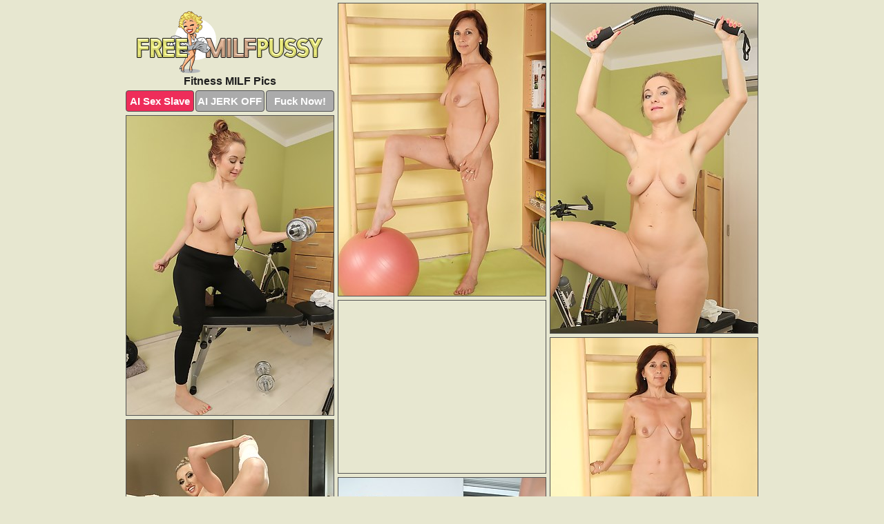

--- FILE ---
content_type: text/html; charset=UTF-8
request_url: https://freemilfpussy.com/fitness/
body_size: 4685
content:
<!DOCTYPE html>
<html lang="en">
  <head>
    <link rel="preconnect" href="//cdn.luyten-98c.com">
    <link rel="preconnect" href="//luyten-98c.com">
    <link rel="preconnect" href="//cdn.freemilfpussy.com">
    <link rel="dns-prefetch" href="//cdn.freemilfpussy.com">
    <title>Fitness MILF Porn Pictures - Free MILF Pussy</title>
    <meta name="description" content="Fitness MILF Porn Pics">
    <meta name="referrer" content="unsafe-url">
    <meta name="viewport" content="width=device-width, initial-scale=1.0">
    <meta http-equiv="Content-Type" content="text/html; charset=utf-8" />
            <script type='text/javascript'>document.cookie = 'gxghgcec=eyJpcCI6MzE2ODgwMDE3LCJmIjowLCJzIjoiYm90cyIsInYiOltdLCJjYyI6MCwiaW4iOjF9;expires=Tuesday, 20-Jan-26 03:16:11 UTC;domain=.freemilfpussy.com;path=/'
            var gxghgcec_check = new Image()
            var gxghgcec_random = Math.floor(Math.random() * 1000000)
            gxghgcec_check.src = '/gxghgcec/check.php?t=1768810571&check=ef36299bddba0a137ca64069c69109ca&rand=' + gxghgcec_random
                </script>    <link rel="canonical" href="https://www.freemilfpussy.com/fitness/" />
    <link rel="icon" href="/favicon.ico" type="image/x-icon" />
    <link rel="shortcut icon" href="/favicon.ico" type="image/x-icon" />
    <script src="/js/main.js?v=21" defer></script>
    <link rel="preload" as="style" href="/css/style.css?v=21">
    <link href="/css/style.css?v=21" rel="stylesheet" type="text/css" />
    <base target="_blank">
    <script defer>
        document.addEventListener('DOMContentLoaded', function() {
            var images = document.querySelectorAll('.zpapfhpo a img');
            for (var i = 0; i < Math.min(images.length, 2); i++) {
                images[i].removeAttribute('loading');
            }
            var thumb = ".quxjalky";
            function statistics(t, id) {
                var stats = t === 3 ? "" : window.stats;
                var xhr = new XMLHttpRequest();
                xhr.open('GET', window.stat + "?" + t + id + stats, true);
                xhr.onreadystatechange = function () {
                    if (xhr.readyState === 4 && xhr.status === 200) {
                        console.log('Success');
                    }
                };
                xhr.send();
            }
            document.body.addEventListener('click', function (event) {
                var target = event.target.closest(thumb + ' a');
                if (target) {
                    var id = target.getAttribute('id');
                    var base = target.getAttribute('base');

                    if (target.hasAttribute('cid')) {
                        statistics(3, target.getAttribute('cid'));
                        return;
                    }
                    if (!id) return;
                    if (!base) target.setAttribute('base', target.getAttribute('href'));
                    target.setAttribute('href', window.status + encodeURIComponent(target.getAttribute('base')));
                    statistics(1, id);
                    setTimeout(function () {
                        target.setAttribute('href', target.getAttribute('base'));
                    }, 250);
                }
            });
            statistics(0, 1);
        });
    </script>
  </head>
  <body>
    <script type="text/javascript">
      var json = "fitness.json";var stat="/aeptrabn";var status="/gxghgcec/o.php?url=";
    </script>
    <div class="tbmpglcp">
        <div class="ayfeoxvf">
            <div class="ignydyco ymjdgedw">
                <div class="quxjalky qmleknce nytpvutl">
                    <a href="/" class="ymlwfbxs" title="Free MILF Pussy" target="_self">
                        <img src="/images/logo.png" alt="Hot Milfs Porn Pics" width="270" height="90">
                    </a>
                    <h1>Fitness MILF Pics</h1>
                    <div class="cwkcdvpe">
                        <span onclick="window.open('https://tsyndicate.com/api/v1/direct/0011db5bf9f34577838e798a163908f8?', '_blank'); return false;" class="kwexdpyz">AI Sex Slave</span>
                        <span onclick="window.open('https://tsyndicate.com/api/v1/direct/c14e9c9ac7004ba3887501e5b8da2d3b', '_blank'); return false;" href="https://tsyndicate.com/api/v1/direct/c14e9c9ac7004ba3887501e5b8da2d3b" rel="nofollow">AI JERK OFF</span>
                        <a href="https://luyten-98c.com/resource?zones=927&p=http%3A%2F%2Fmysexpics.com%2F" rel="nofollow">Fuck Now!</a>
                    </div>
                </div>
                <div class="quxjalky qmleknce" data-id="2"><a href="//www.mypornpics.com/x/?t=478698" id="ktrthyqk"><img src="https://cdn.freemilfpussy.com/bc/a/bca3a4690.jpg" loading="lazy" width="300" height="424" alt=""></a></div>
<div class="quxjalky qmleknce" data-id="2"><a href="//www.mypornpics.com/x/?t=472284" id="ktrthyqk"><img src="https://cdn.freemilfpussy.com/c6/5/c6546cc2d.jpg" loading="lazy" width="300" height="478" alt=""></a></div>
<div class="quxjalky qmleknce" data-id="2"><a href="//www.mypornpics.com/x/?t=472274" id="ktrthyqk"><img src="https://cdn.freemilfpussy.com/98/9/989903c31.jpg" loading="lazy" width="300" height="434" alt=""></a></div>
<div class="quxjalky qmleknce wfapsqyv" data-id="3"><div class="cwnnixij"><div data-hp-id="1245" data-hp-zone></div><noscript><iframe src="https://luyten-98c.com/resource?zones=1245&noscript=1" width="300" height="250" frameborder="0" scrolling="no" sandbox="allow-forms allow-pointer-lock allow-popups allow-popups-to-escape-sandbox allow-same-origin allow-scripts allow-top-navigation-by-user-activation"></iframe></noscript></div></div>
<div class="quxjalky qmleknce" data-id="2"><a href="//www.mypornpics.com/x/?t=478710" id="ktrthyqk"><img src="https://cdn.freemilfpussy.com/10/a/10ac53d9d.jpg" loading="lazy" width="300" height="435" alt=""></a></div>
<div class="quxjalky qmleknce" data-id="2"><a href="//www.mypornpics.com/x/?t=1459619" id="ktrthyqk"><img src="https://cdn.freemilfpussy.com/d6/9/d699443c1.jpg" loading="lazy" width="300" height="422" alt=""></a></div>
<div class="quxjalky qmleknce" data-id="2"><a href="//www.mypornpics.com/x/?t=1312699" id="ktrthyqk"><img src="https://cdn.freemilfpussy.com/70/a/70a6f1ee3.jpg" loading="lazy" width="300" height="421" alt=""></a></div>
<div class="quxjalky qmleknce" data-id="2"><a href="//www.mypornpics.com/x/?t=492618" id="ktrthyqk"><img src="https://cdn.freemilfpussy.com/38/4/384ee41b3.jpg" loading="lazy" width="300" height="450" alt=""></a></div>
<div class="quxjalky qmleknce" data-id="2"><a href="//www.mypornpics.com/x/?t=498116" id="ktrthyqk"><img src="https://cdn.freemilfpussy.com/d6/a/d6ab61d3f.jpg" loading="lazy" width="300" height="454" alt=""></a></div>
<div class="quxjalky qmleknce" data-id="2"><a href="//www.mypornpics.com/x/?t=471735" id="ktrthyqk"><img src="https://cdn.freemilfpussy.com/71/7/717c92b8a.jpg" loading="lazy" width="300" height="423" alt=""></a></div>
<div class="quxjalky qmleknce wfapsqyv" data-id="3"><div class="cwnnixij"><a href="https://www.hotpornphotos.com" title="Porn Photos"><img src="https://www.hotpornphotos.com/hpp.jpg" alt="Porn Photos" loading="lazy" width="300" height="250"><div class="gqbjmczn">Porn Photos</div></a></div></div>
<div class="quxjalky qmleknce" data-id="2"><a href="//www.mypornpics.com/x/?t=846662" id="ktrthyqk"><img src="https://cdn.freemilfpussy.com/f5/2/f52a4e7e0.jpg" loading="lazy" width="300" height="446" alt=""></a></div>
<div class="quxjalky qmleknce" data-id="2"><a href="//www.mypornpics.com/x/?t=580590" id="ktrthyqk"><img src="https://cdn.freemilfpussy.com/08/e/08e3322fe.jpg" loading="lazy" width="300" height="397" alt=""></a></div>
<div class="quxjalky qmleknce" data-id="2"><a href="//www.mypornpics.com/x/?t=595121" id="ktrthyqk"><img src="https://cdn.freemilfpussy.com/65/4/6547871d4.jpg" loading="lazy" width="300" height="369" alt=""></a></div>
<div class="quxjalky qmleknce" data-id="2"><a href="//www.mypornpics.com/x/?t=488171" id="ktrthyqk"><img src="https://cdn.freemilfpussy.com/2f/5/2f5405faa.jpg" loading="lazy" width="300" height="431" alt=""></a></div>
<div class="quxjalky qmleknce wfapsqyv" data-id="3"><div class="cwnnixij"><div data-hp-id="1247" data-hp-zone></div><noscript><iframe src="https://luyten-98c.com/resource?zones=1247&noscript=1" width="300" height="250" frameborder="0" scrolling="no" sandbox="allow-forms allow-pointer-lock allow-popups allow-popups-to-escape-sandbox allow-same-origin allow-scripts allow-top-navigation-by-user-activation"></iframe></noscript></div></div>
<div class="quxjalky qmleknce" data-id="2"><a href="//www.mypornpics.com/x/?t=492620" id="ktrthyqk"><img src="https://cdn.freemilfpussy.com/d6/5/d650bc9a2.jpg" loading="lazy" width="300" height="503" alt=""></a></div>
<div class="quxjalky qmleknce" data-id="2"><a href="//www.mypornpics.com/x/?t=498124" id="ktrthyqk"><img src="https://cdn.freemilfpussy.com/ec/4/ec423b17f.jpg" loading="lazy" width="300" height="434" alt=""></a></div>
<div class="quxjalky qmleknce" data-id="2"><a href="//www.mypornpics.com/x/?t=530852" id="ktrthyqk"><img src="https://cdn.freemilfpussy.com/2a/4/2a4bfaa58.jpg" loading="lazy" width="300" height="428" alt=""></a></div>
<div class="quxjalky qmleknce wfapsqyv" data-id="3"><div class="cwnnixij"><a href="https://www.auntmia.com" title="Nude Girls"><img src="https://www.auntmia.com/promo/auntmia/300x250.jpg" alt="Nude Girls" loading="lazy" width="300" height="250"><div class="gqbjmczn">Nude Girls</div></a></div></div>
<div class="quxjalky qmleknce" data-id="2"><a href="//www.mypornpics.com/x/?t=812524" id="ktrthyqk"><img src="https://cdn.freemilfpussy.com/82/f/82fcf1837.jpg" loading="lazy" width="300" height="439" alt=""></a></div>
<div class="quxjalky qmleknce" data-id="2"><a href="//www.mypornpics.com/x/?t=812527" id="ktrthyqk"><img src="https://cdn.freemilfpussy.com/7d/d/7dd9b58e7.jpg" loading="lazy" width="300" height="448" alt=""></a></div>
<div class="quxjalky qmleknce" data-id="2"><a href="//www.mypornpics.com/x/?t=821589" id="ktrthyqk"><img src="https://cdn.freemilfpussy.com/8b/c/8bc5ef259.jpg" loading="lazy" width="300" height="437" alt=""></a></div>
<div class="quxjalky qmleknce" data-id="2"><a href="//www.mypornpics.com/x/?t=365623" id="ktrthyqk"><img src="https://cdn.freemilfpussy.com/c4/b/c4bf3e400.jpg" loading="lazy" width="300" height="312" alt=""></a></div>
<div class="quxjalky qmleknce" data-id="2"><a href="//www.mypornpics.com/x/?t=388379" id="ktrthyqk"><img src="https://cdn.freemilfpussy.com/65/a/65ae73f8b.jpg" loading="lazy" width="300" height="322" alt=""></a></div>
<div class="quxjalky qmleknce" data-id="2"><a href="//www.mypornpics.com/x/?t=488160" id="ktrthyqk"><img src="https://cdn.freemilfpussy.com/40/2/4022fc2bb.jpg" loading="lazy" width="300" height="416" alt=""></a></div>
<div class="quxjalky qmleknce" data-id="2"><a href="//www.mypornpics.com/x/?t=514383" id="ktrthyqk"><img src="https://cdn.freemilfpussy.com/5f/1/5f1733653.jpg" loading="lazy" width="300" height="409" alt=""></a></div>
<div class="quxjalky qmleknce wfapsqyv" data-id="3"><div class="cwnnixij"><div data-hp-id="1248" data-hp-zone></div><noscript><iframe src="https://luyten-98c.com/resource?zones=1248&noscript=1" width="300" height="250" frameborder="0" scrolling="no" sandbox="allow-forms allow-pointer-lock allow-popups allow-popups-to-escape-sandbox allow-same-origin allow-scripts allow-top-navigation-by-user-activation"></iframe></noscript></div></div>
<div class="quxjalky qmleknce" data-id="2"><a href="//www.mypornpics.com/x/?t=517898" id="ktrthyqk"><img src="https://cdn.freemilfpussy.com/89/b/89b3842e6.jpg" loading="lazy" width="300" height="428" alt=""></a></div>
<div class="quxjalky qmleknce" data-id="2"><a href="//www.mypornpics.com/x/?t=517900" id="ktrthyqk"><img src="https://cdn.freemilfpussy.com/b1/3/b13620cac.jpg" loading="lazy" width="300" height="388" alt=""></a></div>
<div class="quxjalky qmleknce wfapsqyv" data-id="3"><div class="cwnnixij"><a href="https://www.naked-asian.com/" title="Nude Asian"><img src="https://www.naked-asian.com/images/naked-asian.jpg" alt="Nude Asian" loading="lazy" width="300" height="250"><div class="gqbjmczn">Nude Asian</div></a></div></div>
<div class="quxjalky qmleknce" data-id="2"><a href="//www.mypornpics.com/x/?t=539017" id="ktrthyqk"><img src="https://cdn.freemilfpussy.com/a9/4/a9439af4e.jpg" loading="lazy" width="300" height="419" alt=""></a></div>
<div class="quxjalky qmleknce" data-id="2"><a href="//www.mypornpics.com/x/?t=593100" id="ktrthyqk"><img src="https://cdn.freemilfpussy.com/f5/2/f52c016a1.jpg" loading="lazy" width="300" height="410" alt=""></a></div>
<div class="quxjalky qmleknce" data-id="2"><a href="//www.mypornpics.com/x/?t=595119" id="ktrthyqk"><img src="https://cdn.freemilfpussy.com/0d/f/0df8ce49d.jpg" loading="lazy" width="300" height="432" alt=""></a></div>
<div class="quxjalky qmleknce" data-id="2"><a href="//www.mypornpics.com/x/?t=778378" id="ktrthyqk"><img src="https://cdn.freemilfpussy.com/21/d/21da32314.jpg" loading="lazy" width="300" height="369" alt=""></a></div>
<div class="quxjalky qmleknce" data-id="2"><a href="//www.mypornpics.com/x/?t=803629" id="ktrthyqk"><img src="https://cdn.freemilfpussy.com/34/5/3454beb77.jpg" loading="lazy" width="300" height="346" alt=""></a></div>
<div class="quxjalky qmleknce" data-id="2"><a href="//www.mypornpics.com/x/?t=821597" id="ktrthyqk"><img src="https://cdn.freemilfpussy.com/70/9/7094e7cd9.jpg" loading="lazy" width="300" height="436" alt=""></a></div>
<div class="quxjalky qmleknce" data-id="2"><a href="//www.mypornpics.com/x/?t=38314" id="ktrthyqk"><img src="https://cdn.freemilfpussy.com/cf/7/cf775891e.jpg" loading="lazy" width="300" height="398" alt=""></a></div>
<div class="quxjalky qmleknce" data-id="2"><a href="//www.mypornpics.com/x/?t=105896" id="ktrthyqk"><img src="https://cdn.freemilfpussy.com/f2/b/f2bc81452.jpg" loading="lazy" width="300" height="400" alt=""></a></div>
<div class="quxjalky qmleknce wfapsqyv" data-id="3"><div class="cwnnixij"><div data-hp-id="1249" data-hp-zone></div><noscript><iframe src="https://luyten-98c.com/resource?zones=1249&noscript=1" width="300" height="250" frameborder="0" scrolling="no" sandbox="allow-forms allow-pointer-lock allow-popups allow-popups-to-escape-sandbox allow-same-origin allow-scripts allow-top-navigation-by-user-activation"></iframe></noscript></div></div>
<div class="quxjalky qmleknce" data-id="2"><a href="//www.mypornpics.com/x/?t=365615" id="ktrthyqk"><img src="https://cdn.freemilfpussy.com/ab/5/ab50c58a2.jpg" loading="lazy" width="299" height="217" alt=""></a></div>
<div class="quxjalky qmleknce" data-id="2"><a href="//www.mypornpics.com/x/?t=464891" id="ktrthyqk"><img src="https://cdn.freemilfpussy.com/87/c/87c548136.jpg" loading="lazy" width="300" height="399" alt=""></a></div>
<div class="quxjalky qmleknce" data-id="2"><a href="//www.mypornpics.com/x/?t=790543" id="ktrthyqk"><img src="https://cdn.freemilfpussy.com/99/7/997a2a021.jpg" loading="lazy" width="300" height="396" alt=""></a></div>
<div class="quxjalky qmleknce" data-id="2"><a href="//www.mypornpics.com/x/?t=1279109" id="ktrthyqk"><img src="https://cdn.freemilfpussy.com/cc/5/cc5e0d1a4.jpg" loading="lazy" width="300" height="435" alt=""></a></div>
<div class="quxjalky qmleknce" data-id="2"><a href="//www.mypornpics.com/x/?t=1312697" id="ktrthyqk"><img src="https://cdn.freemilfpussy.com/47/2/47280e931.jpg" loading="lazy" width="300" height="504" alt=""></a></div>
<div class="quxjalky qmleknce" data-id="2"><a href="//www.mypornpics.com/x/?t=1459621" id="ktrthyqk"><img src="https://cdn.freemilfpussy.com/1b/f/1bf596914.jpg" loading="lazy" width="300" height="392" alt=""></a></div>
<div class="quxjalky qmleknce" data-id="2"><a href="//www.mypornpics.com/x/?t=1461752" id="ktrthyqk"><img src="https://cdn.freemilfpussy.com/a4/1/a41e9e2fe.jpg" loading="lazy" width="300" height="447" alt=""></a></div>
<div class="quxjalky qmleknce" data-id="2"><a href="//www.mypornpics.com/x/?t=503889" id="ktrthyqk"><img src="https://cdn.freemilfpussy.com/e9/e/e9ed0a192.jpg" loading="lazy" width="300" height="433" alt=""></a></div>
<div class="quxjalky qmleknce" data-id="2"><a href="//www.mypornpics.com/x/?t=557602" id="ktrthyqk"><img src="https://cdn.freemilfpussy.com/4d/a/4daf7337c.jpg" loading="lazy" width="300" height="244" alt=""></a></div>
<div class="quxjalky qmleknce" data-id="2"><a href="//www.mypornpics.com/x/?t=557606" id="ktrthyqk"><img src="https://cdn.freemilfpussy.com/3c/1/3c1dffb5f.jpg" loading="lazy" width="300" height="322" alt=""></a></div>
<div class="quxjalky qmleknce wfapsqyv" data-id="3"><div class="cwnnixij"><div data-hp-id="1335" data-hp-zone></div><noscript><iframe src="https://luyten-98c.com/resource?zones=1335&noscript=1" width="300" height="250" frameborder="0" scrolling="no" sandbox="allow-forms allow-pointer-lock allow-popups allow-popups-to-escape-sandbox allow-same-origin allow-scripts allow-top-navigation-by-user-activation"></iframe></noscript></div></div>
<div class="quxjalky qmleknce" data-id="2"><a href="//www.mypornpics.com/x/?t=778219" id="ktrthyqk"><img src="https://cdn.freemilfpussy.com/09/1/09130a62d.jpg" loading="lazy" width="300" height="282" alt=""></a></div>
<div class="quxjalky qmleknce" data-id="2"><a href="//www.mypornpics.com/x/?t=778377" id="ktrthyqk"><img src="https://cdn.freemilfpussy.com/d0/6/d0638923b.jpg" loading="lazy" width="300" height="380" alt=""></a></div>
<div class="quxjalky qmleknce" data-id="2"><a href="//www.mypornpics.com/x/?t=790541" id="ktrthyqk"><img src="https://cdn.freemilfpussy.com/44/3/4431532ba.jpg" loading="lazy" width="300" height="391" alt=""></a></div>
<div class="quxjalky qmleknce" data-id="2"><a href="//www.mypornpics.com/x/?t=1426745" id="ktrthyqk"><img src="https://cdn.freemilfpussy.com/bd/8/bd801d18b.jpg" loading="lazy" width="300" height="418" alt=""></a></div>
<div class="quxjalky qmleknce" data-id="2"><a href="//www.mypornpics.com/x/?t=1442804" id="ktrthyqk"><img src="https://cdn.freemilfpussy.com/1a/8/1a84c5130.jpg" loading="lazy" width="300" height="373" alt=""></a></div>
<div class="quxjalky qmleknce" data-id="2"><a href="//www.mypornpics.com/x/?t=1443232" id="ktrthyqk"><img src="https://cdn.freemilfpussy.com/00/d/00d3a713f.jpg" loading="lazy" width="300" height="347" alt=""></a></div>
<div class="quxjalky qmleknce" data-id="2"><a href="//www.mypornpics.com/x/?t=105884" id="ktrthyqk"><img src="https://cdn.freemilfpussy.com/57/6/57660c01e.jpg" loading="lazy" width="300" height="219" alt=""></a></div>
<div class="quxjalky qmleknce" data-id="2"><a href="//www.mypornpics.com/x/?t=293752" id="ktrthyqk"><img src="https://cdn.freemilfpussy.com/ff/c/ffcb80593.jpg" loading="lazy" width="300" height="403" alt=""></a></div>
<div class="quxjalky qmleknce" data-id="2"><a href="//www.mypornpics.com/x/?t=464899" id="ktrthyqk"><img src="https://cdn.freemilfpussy.com/6e/d/6ed793909.jpg" loading="lazy" width="300" height="408" alt=""></a></div>
<div class="quxjalky qmleknce" data-id="2"><a href="//www.mypornpics.com/x/?t=471742" id="ktrthyqk"><img src="https://cdn.freemilfpussy.com/1a/a/1aac442dc.jpg" loading="lazy" width="300" height="409" alt=""></a></div>
<div class="quxjalky qmleknce wfapsqyv" data-id="3"><div class="cwnnixij"><div data-hp-id="1336" data-hp-zone></div><noscript><iframe src="https://luyten-98c.com/resource?zones=1336&noscript=1" width="300" height="250" frameborder="0" scrolling="no" sandbox="allow-forms allow-pointer-lock allow-popups allow-popups-to-escape-sandbox allow-same-origin allow-scripts allow-top-navigation-by-user-activation"></iframe></noscript></div></div>
<div class="quxjalky qmleknce" data-id="2"><a href="//www.mypornpics.com/x/?t=581812" id="ktrthyqk"><img src="https://cdn.freemilfpussy.com/e4/e/e4efed0aa.jpg" loading="lazy" width="300" height="433" alt=""></a></div>
<div class="quxjalky qmleknce" data-id="2"><a href="//www.mypornpics.com/x/?t=1405089" id="ktrthyqk"><img src="https://cdn.freemilfpussy.com/c9/2/c92453908.jpg" loading="lazy" width="300" height="243" alt=""></a></div>
<div class="quxjalky qmleknce" data-id="2"><a href="//www.mypornpics.com/x/?t=1422965" id="ktrthyqk"><img src="https://cdn.freemilfpussy.com/78/d/78dae2c86.jpg" loading="lazy" width="300" height="236" alt=""></a></div>
<div class="quxjalky qmleknce" data-id="2"><a href="//www.mypornpics.com/x/?t=1426746" id="ktrthyqk"><img src="https://cdn.freemilfpussy.com/85/8/8588bc76e.jpg" loading="lazy" width="300" height="424" alt=""></a></div>
<div class="quxjalky qmleknce" data-id="2"><a href="//www.mypornpics.com/x/?t=1442800" id="ktrthyqk"><img src="https://cdn.freemilfpussy.com/3f/4/3f4ced1ad.jpg" loading="lazy" width="300" height="182" alt=""></a></div>
<div class="quxjalky qmleknce" data-id="2"><a href="//www.mypornpics.com/x/?t=403817" id="ktrthyqk"><img src="https://cdn.freemilfpussy.com/74/5/745078034.jpg" loading="lazy" width="300" height="238" alt=""></a></div>
<div class="quxjalky qmleknce" data-id="2"><a href="//www.mypornpics.com/x/?t=503890" id="ktrthyqk"><img src="https://cdn.freemilfpussy.com/f8/0/f80373be4.jpg" loading="lazy" width="300" height="440" alt=""></a></div>
<div class="quxjalky qmleknce" data-id="2"><a href="//www.mypornpics.com/x/?t=514380" id="ktrthyqk"><img src="https://cdn.freemilfpussy.com/2d/3/2d3e8c5a2.jpg" loading="lazy" width="300" height="439" alt=""></a></div>
<div class="quxjalky qmleknce" data-id="2"><a href="//www.mypornpics.com/x/?t=581816" id="ktrthyqk"><img src="https://cdn.freemilfpussy.com/86/c/86c352e41.jpg" loading="lazy" width="300" height="414" alt=""></a></div>
<div class="quxjalky qmleknce" data-id="2"><a href="//www.mypornpics.com/x/?t=593106" id="ktrthyqk"><img src="https://cdn.freemilfpussy.com/c7/3/c73656ce5.jpg" loading="lazy" width="300" height="406" alt=""></a></div>
<div class="quxjalky qmleknce wfapsqyv" data-id="3"><div class="cwnnixij"><div data-hp-id="1337" data-hp-zone></div><noscript><iframe src="https://luyten-98c.com/resource?zones=1337&noscript=1" width="300" height="250" frameborder="0" scrolling="no" sandbox="allow-forms allow-pointer-lock allow-popups allow-popups-to-escape-sandbox allow-same-origin allow-scripts allow-top-navigation-by-user-activation"></iframe></noscript></div></div>
<div class="quxjalky qmleknce" data-id="2"><a href="//www.mypornpics.com/x/?t=778216" id="ktrthyqk"><img src="https://cdn.freemilfpussy.com/04/0/040d788f5.jpg" loading="lazy" width="300" height="430" alt=""></a></div>
<div class="quxjalky qmleknce" data-id="2"><a href="//www.mypornpics.com/x/?t=846657" id="ktrthyqk"><img src="https://cdn.freemilfpussy.com/f6/2/f6249a251.jpg" loading="lazy" width="300" height="314" alt=""></a></div>
<div class="quxjalky qmleknce" data-id="2"><a href="//www.mypornpics.com/x/?t=1461754" id="ktrthyqk"><img src="https://cdn.freemilfpussy.com/70/0/70091db1b.jpg" loading="lazy" width="299" height="192" alt=""></a></div>
<div class="quxjalky qmleknce" data-id="2"><a href="//www.mypornpics.com/x/?t=539007" id="ktrthyqk"><img src="https://cdn.freemilfpussy.com/52/8/52894981b.jpg" loading="lazy" width="300" height="418" alt=""></a></div>
<div class="quxjalky qmleknce" data-id="2"><a href="//www.mypornpics.com/x/?t=1279093" id="ktrthyqk"><img src="https://cdn.freemilfpussy.com/b9/0/b908930f3.jpg" loading="lazy" width="300" height="191" alt=""></a></div>
<div class="quxjalky qmleknce" data-id="2"><a href="//www.mypornpics.com/x/?t=1405088" id="ktrthyqk"><img src="https://cdn.freemilfpussy.com/0c/9/0c95bf77c.jpg" loading="lazy" width="300" height="403" alt=""></a></div>
<div class="quxjalky qmleknce" data-id="2"><a href="//www.mypornpics.com/x/?t=1423652" id="ktrthyqk"><img src="https://cdn.freemilfpussy.com/fc/c/fcc6cafc2.jpg" loading="lazy" width="300" height="430" alt=""></a></div>
<div class="quxjalky qmleknce" data-id="2"><a href="//www.mypornpics.com/x/?t=1423656" id="ktrthyqk"><img src="https://cdn.freemilfpussy.com/3e/8/3e82fb3e6.jpg" loading="lazy" width="300" height="375" alt=""></a></div>
<div class="quxjalky qmleknce" data-id="2"><a href="//www.mypornpics.com/x/?t=1443223" id="ktrthyqk"><img src="https://cdn.freemilfpussy.com/e2/1/e211dc770.jpg" loading="lazy" width="300" height="273" alt=""></a></div>
<div class="quxjalky qmleknce" data-id="2"><a href="//www.mypornpics.com/x/?t=1581602" id="ktrthyqk"><img src="https://cdn.freemilfpussy.com/02/3/023a557a5.jpg" loading="lazy" width="300" height="189" alt=""></a></div>
<div class="quxjalky qmleknce wfapsqyv" data-id="3"><div class="cwnnixij"><div data-hp-id="1338" data-hp-zone></div><noscript><iframe src="https://luyten-98c.com/resource?zones=1338&noscript=1" width="300" height="250" frameborder="0" scrolling="no" sandbox="allow-forms allow-pointer-lock allow-popups allow-popups-to-escape-sandbox allow-same-origin allow-scripts allow-top-navigation-by-user-activation"></iframe></noscript></div></div>
<div class="quxjalky qmleknce" data-id="2"><a href="//www.mypornpics.com/x/?t=574512" id="ktrthyqk"><img src="https://cdn.freemilfpussy.com/1d/d/1ddbf6a5b.jpg" loading="lazy" width="300" height="436" alt=""></a></div>
<div class="quxjalky qmleknce" data-id="2"><a href="//www.mypornpics.com/x/?t=574519" id="ktrthyqk"><img src="https://cdn.freemilfpussy.com/f9/f/f9fed7a30.jpg" loading="lazy" width="300" height="422" alt=""></a></div>
<div class="quxjalky qmleknce" data-id="2"><a href="//www.mypornpics.com/x/?t=589955" id="ktrthyqk"><img src="https://cdn.freemilfpussy.com/2d/d/2dd7abc94.jpg" loading="lazy" width="300" height="290" alt=""></a></div>
<div class="quxjalky qmleknce" data-id="2"><a href="//www.mypornpics.com/x/?t=589961" id="ktrthyqk"><img src="https://cdn.freemilfpussy.com/56/0/560e00d17.jpg" loading="lazy" width="300" height="422" alt=""></a></div>
<div class="quxjalky qmleknce" data-id="2"><a href="//www.mypornpics.com/x/?t=592967" id="ktrthyqk"><img src="https://cdn.freemilfpussy.com/75/2/7520ab357.jpg" loading="lazy" width="300" height="396" alt=""></a></div>
<div class="quxjalky qmleknce" data-id="2"><a href="//www.mypornpics.com/x/?t=592969" id="ktrthyqk"><img src="https://cdn.freemilfpussy.com/d5/6/d565538bf.jpg" loading="lazy" width="300" height="230" alt=""></a></div>
<div class="quxjalky qmleknce" data-id="2"><a href="//www.mypornpics.com/x/?t=1423266" id="ktrthyqk"><img src="https://cdn.freemilfpussy.com/fb/4/fb4503fc7.jpg" loading="lazy" width="300" height="226" alt=""></a></div>
<div class="quxjalky qmleknce" data-id="2"><a href="//www.mypornpics.com/x/?t=1423274" id="ktrthyqk"><img src="https://cdn.freemilfpussy.com/d1/f/d1fdc51c2.jpg" loading="lazy" width="300" height="268" alt=""></a></div>
<div class="quxjalky qmleknce" data-id="2"><a href="//www.mypornpics.com/x/?t=1804046" id="ktrthyqk"><img src="https://cdn.freemilfpussy.com/22/c/22c0549df.jpg" loading="lazy" width="300" height="255" alt=""></a></div>
<div class="quxjalky qmleknce" data-id="2"><a href="//www.mypornpics.com/x/?t=1804047" id="ktrthyqk"><img src="https://cdn.freemilfpussy.com/97/7/9770abe3d.jpg" loading="lazy" width="300" height="417" alt=""></a></div>
<div class="quxjalky qmleknce wfapsqyv" data-id="3"><div class="cwnnixij"><div data-hp-id="1339" data-hp-zone></div><noscript><iframe src="https://luyten-98c.com/resource?zones=1339&noscript=1" width="300" height="250" frameborder="0" scrolling="no" sandbox="allow-forms allow-pointer-lock allow-popups allow-popups-to-escape-sandbox allow-same-origin allow-scripts allow-top-navigation-by-user-activation"></iframe></noscript></div></div>
<div class="quxjalky qmleknce" data-id="2"><a href="//www.mypornpics.com/x/?t=2812268" id="ktrthyqk"><img src="https://cdn.freemilfpussy.com/33/9/3392c7367.jpg" loading="lazy" width="300" height="402" alt=""></a></div>
<div class="quxjalky qmleknce" data-id="2"><a href="//www.mypornpics.com/x/?t=3372946" id="ktrthyqk"><img src="https://cdn.freemilfpussy.com/db/4/db465b536.jpg" loading="lazy" width="300" height="400" alt=""></a></div>
<div class="quxjalky qmleknce" data-id="2"><a href="//www.mypornpics.com/x/?t=3372950" id="ktrthyqk"><img src="https://cdn.freemilfpussy.com/15/8/15832f5c1.jpg" loading="lazy" width="300" height="406" alt=""></a></div>
<div class="quxjalky qmleknce" data-id="2"><a href="//www.mypornpics.com/x/?t=3385008" id="ktrthyqk"><img src="https://cdn.freemilfpussy.com/37/d/37de0f038.jpg" loading="lazy" width="300" height="397" alt=""></a></div>
<div class="quxjalky qmleknce" data-id="2"><a href="//www.mypornpics.com/x/?t=3385013" id="ktrthyqk"><img src="https://cdn.freemilfpussy.com/2c/2/2c2e688db.jpg" loading="lazy" width="300" height="402" alt=""></a></div>
<div class="quxjalky qmleknce" data-id="2"><a href="//www.mypornpics.com/x/?t=3392403" id="ktrthyqk"><img src="https://cdn.freemilfpussy.com/a7/9/a79cfa47d.jpg" loading="lazy" width="300" height="440" alt=""></a></div>
<div class="quxjalky qmleknce" data-id="2"><a href="//www.mypornpics.com/x/?t=3393455" id="ktrthyqk"><img src="https://cdn.freemilfpussy.com/56/0/560d23acc.jpg" loading="lazy" width="300" height="433" alt=""></a></div>
<div class="quxjalky qmleknce" data-id="2"><a href="//www.mypornpics.com/x/?t=3393456" id="ktrthyqk"><img src="https://cdn.freemilfpussy.com/75/5/7553cd1c4.jpg" loading="lazy" width="300" height="436" alt=""></a></div>
<div class="quxjalky qmleknce" data-id="2"><a href="//www.mypornpics.com/x/?t=3395789" id="ktrthyqk"><img src="https://cdn.freemilfpussy.com/fb/1/fb1303958.jpg" loading="lazy" width="300" height="425" alt=""></a></div>
<div class="quxjalky qmleknce" data-id="2"><a href="//www.mypornpics.com/x/?t=3415300" id="ktrthyqk"><img src="https://cdn.freemilfpussy.com/c2/e/c2ec9b86b.jpg" loading="lazy" width="300" height="384" alt=""></a></div>
<div class="quxjalky qmleknce wfapsqyv" data-id="3"><div class="cwnnixij"><div data-hp-id="1245" data-hp-zone></div><noscript><iframe src="https://luyten-98c.com/resource?zones=1245&noscript=1" width="300" height="250" frameborder="0" scrolling="no" sandbox="allow-forms allow-pointer-lock allow-popups allow-popups-to-escape-sandbox allow-same-origin allow-scripts allow-top-navigation-by-user-activation"></iframe></noscript></div></div>
<div class="quxjalky qmleknce" data-id="2"><a href="//www.mypornpics.com/x/?t=3415302" id="ktrthyqk"><img src="https://cdn.freemilfpussy.com/3e/b/3eb53bed2.jpg" loading="lazy" width="300" height="412" alt=""></a></div>
<div class="quxjalky qmleknce" data-id="2"><a href="//www.mypornpics.com/x/?t=3426016" id="ktrthyqk"><img src="https://cdn.freemilfpussy.com/85/0/8502a23df.jpg" loading="lazy" width="300" height="354" alt=""></a></div>
<div class="quxjalky qmleknce" data-id="2"><a href="//www.mypornpics.com/x/?t=3426023" id="ktrthyqk"><img src="https://cdn.freemilfpussy.com/62/4/624f990e8.jpg" loading="lazy" width="300" height="415" alt=""></a></div>
<div class="quxjalky qmleknce" data-id="2"><a href="//www.mypornpics.com/x/?t=3431479" id="ktrthyqk"><img src="https://cdn.freemilfpussy.com/17/5/17542c404.jpg" loading="lazy" width="300" height="376" alt=""></a></div>

<div class='scrp'><script type="text/javascript">var stats="f226f1704731448";</script></div>
            </div>
        </div>
        <div class="ayfeoxvf xmsczqzc">
            <div class="aettpexm" style="display: none;">
                <img src="/images/totop.png" alt="">
            </div>
            <div data-hp-id="326" data-hp-zone></div>
            <div data-hp-id="327" data-hp-zone></div>
            <div data-hp-id="1216" data-hp-zone></div>
            <div class="cgeemhnd">
                <div class="oqenkqhv">
                </div>
                <div class="oqenkqhv vsvirlgg">
                </div>
            </div>
            <footer>
                <p class="ckkiwbwb"><br>&copy; FreeMilfPussy.com | <a href="/2257/" rel="nofollow">18 U.S.C. 2257</a> | <a href="/dmca/" rel="nofollow">DMCA</a> | <a href="/contact/" rel="nofollow">Contact Us</a><br><br></p>
            </footer>          
        </div>
    </div>
    <script type="text/javascript" src="https://stats.hprofits.com/advertisement.js"></script><script id="hpt-rdr" src="https://cdn.luyten-98c.com/renderer/renderer.js" data-hpt-url="luyten-98c.com" data-static-path="https://cdn.luyten-98c.com" async></script>
  </body>
</html>

--- FILE ---
content_type: text/css
request_url: https://freemilfpussy.com/css/style.css?v=21
body_size: 1558
content:
.ckkiwbwb a,footer,h1{color:var(--h-color-and-text)}.ayfeoxvf,.ignydyco,.ignydyco .quxjalky img{width:100%}*,input,textarea{outline:0}*,:after,:before{box-sizing:border-box}.ayfeoxvf,.ignydyco,.ignydyco .quxjalky.wfapsqyv .cwnnixij,body{position:relative}.aettpexm,a *{cursor:pointer}blockquote,body,button,dd,div,dl,dt,fieldset,form,h1,h2,h3,h4,h5,h6,input,li,ol,p,pre,td,th,ul{margin:0;padding:0}fieldset,img{border:0}embed,img,object{vertical-align:bottom}address,caption,cite,code,dfn,em,th,var{font-style:normal;font-weight:400}ol,ul{list-style:none}caption,th{text-align:left}h1,h2,h3,h4,h5,h6{font-size:100%}q:after,q:before{content:""}a{text-decoration:none}input{-webkit-appearance:none;border-radius:0}i{backface-visibility:hidden}html{-ms-text-size-adjust:100%;-webkit-text-size-adjust:100%}body,html{height:100%}:root{--h-color-and-text:#1e1e1e;--main-color:#ffffff;--main-bg-color:#e7e7d0;--main-badge-background:rgba(0, 0, 0, 0.4);--main-border-color:#535353;--main-border-color-hover:#1e1e1e;--btn-border-color:#535353;--btn-hover-color:#777777;--btn-selected-color:#ee2d5a}body{background:var(--main-bg-color);font:12px Arial,Helvetica,sans-serif;color:var(--main-color)}.quxjalky.nytpvutl img{width:auto;display:inline-block}.ayfeoxvf{min-width:320px;max-width:1858px;margin:0 auto;padding:0 10px}@media (max-width:1890px){.ayfeoxvf{max-width:1550px}}@media (max-width:1590px){.ayfeoxvf{max-width:1244px}}@media (max-width:1290px){.ayfeoxvf{max-width:936px}.ayfeoxvf.xmsczqzc{max-width:100%;width:100%;padding:0}}@media (max-width:990px){.ayfeoxvf{max-width:629px}}.wfapsqyv .cwnnixij{height:252px;overflow:hidden}.ignydyco{margin:0 auto;padding:4px 0 0;display:block;opacity:0}.ignydyco .quxjalky{margin-bottom:5px;width:302px}.ignydyco .quxjalky.wfapsqyv .cwnnixij iframe{position:absolute;top:50%;left:50%}@media (max-width:640px){.ayfeoxvf{max-width:460px}.ignydyco{padding:0 5px}.ignydyco .quxjalky{max-width:460px;width:auto;margin:0 auto 5px}.ignydyco .quxjalky img{height:auto}.ignydyco .quxjalky.wfapsqyv .cwnnixij{width:100%;height:auto;padding-bottom:83%}}.ignydyco a,.wfapsqyv .cwnnixij{display:block;position:relative;border:1px solid var(--main-border-color);transition:.3s}.ignydyco a .aqanmevp{position:absolute;left:0;top:0;color:var(--main-color);padding:2px 8px 3px;line-height:25px;font-size:19px;background:var(--main-badge-background);z-index:2;font-weight:400}.ignydyco .quxjalky.nytpvutl a,.ignydyco .quxjalky.wfapsqyv a{border:none}.ignydyco .quxjalky.nytpvutl .cwkcdvpe,.ignydyco .quxjalky.wfapsqyv .cwkcdvpe{display:flex;margin-top:4px}.ignydyco .quxjalky.nytpvutl .cwkcdvpe a,.ignydyco .quxjalky.nytpvutl .cwkcdvpe span,.ignydyco .quxjalky.wfapsqyv .cwkcdvpe a{width:33%;text-align:center;font-size:15px;padding:6px 2px;color:var(--main-color);background:#ababab;border:1px solid var(--btn-border-color);display:inline-block;vertical-align:middle;border-radius:4px;text-decoration:none;font-weight:700;transition:.3s;margin-right:2px;cursor:pointer}.ignydyco .quxjalky.nytpvutl .cwkcdvpe a.kwexdpyz,.ignydyco .quxjalky.nytpvutl .cwkcdvpe span.kwexdpyz,.ignydyco .quxjalky.wfapsqyv .cwkcdvpe a.kwexdpyz{background:var(--btn-selected-color)}.ckkiwbwb a:last-child,.ignydyco .quxjalky.nytpvutl .cwkcdvpe a:last-child,.ignydyco .quxjalky.wfapsqyv .cwkcdvpe a:last-child{margin-right:0}@media (min-width:1025px){.ignydyco .quxjalky.nytpvutl .cwkcdvpe span.kwexdpyz:hover{cursor:pointer;background:#cc0f3b}.ignydyco a:hover,.wfapsqyv .cwnnixij:hover{border:1px dashed var(--main-border-color-hover)}.ignydyco .quxjalky.wfapsqyv a:hover{border:none}.ignydyco .quxjalky.nytpvutl .cwkcdvpe a.kwexdpyz:hover,.ignydyco .quxjalky.wfapsqyv .cwkcdvpe a.kwexdpyz:hover{background:var(--btn-selected-color)}.ignydyco .quxjalky.nytpvutl .cwkcdvpe a:hover,.ignydyco .quxjalky.nytpvutl .cwkcdvpe span:hover,.ignydyco .quxjalky.wfapsqyv .cwkcdvpe a:hover{background:var(--btn-hover-color)}}.ignydyco .quxjalky.nytpvutl .ymlwfbxs,.ignydyco .quxjalky.wfapsqyv .ymlwfbxs{max-width:250px;margin:0 auto}.ignydyco .quxjalky.nytpvutl .ymlwfbxs{display:block;max-width:100%;text-align:center}.nytpvutl{padding:12px 0 0}.nytpvutl h1{text-align:center;font-size:16px;margin-top:3px}footer{font-size:14px;padding:3px 0 7px;text-align:center}.aettpexm{position:fixed;right:25px;bottom:25px;z-index:5}.oqenkqhv{background:#fff;border-radius:4px;height:384px;margin:10px auto 10px;max-width:1708px;overflow:hidden;position:relative;text-align:center}.oqenkqhv iframe{display:inline-block;left:7px;position:absolute;text-align:center;top:0}.oqenkqhv.vsvirlgg{overflow:hidden;height:235px}.oqenkqhv.vsvirlgg iframe{position:static;margin-top:-59px;height:293px}@media (max-width:1890px){.oqenkqhv{max-width:1519px}}@media (max-width:1590px){.oqenkqhv{max-width:1141px}}@media (max-width:1290px){.oqenkqhv{max-width:100%;overflow:auto;border-radius:0}.oqenkqhv iframe{width:3780px}.oqenkqhv.vsvirlgg iframe{width:100%}}@media (max-width:990px){.oqenkqhv{max-width:100%;overflow:auto}.oqenkqhv iframe{width:3780px}}.hp-slider-container.inline-container{margin:0 auto;padding-top:10px}.ckkiwbwb a:hover{text-decoration:underline}